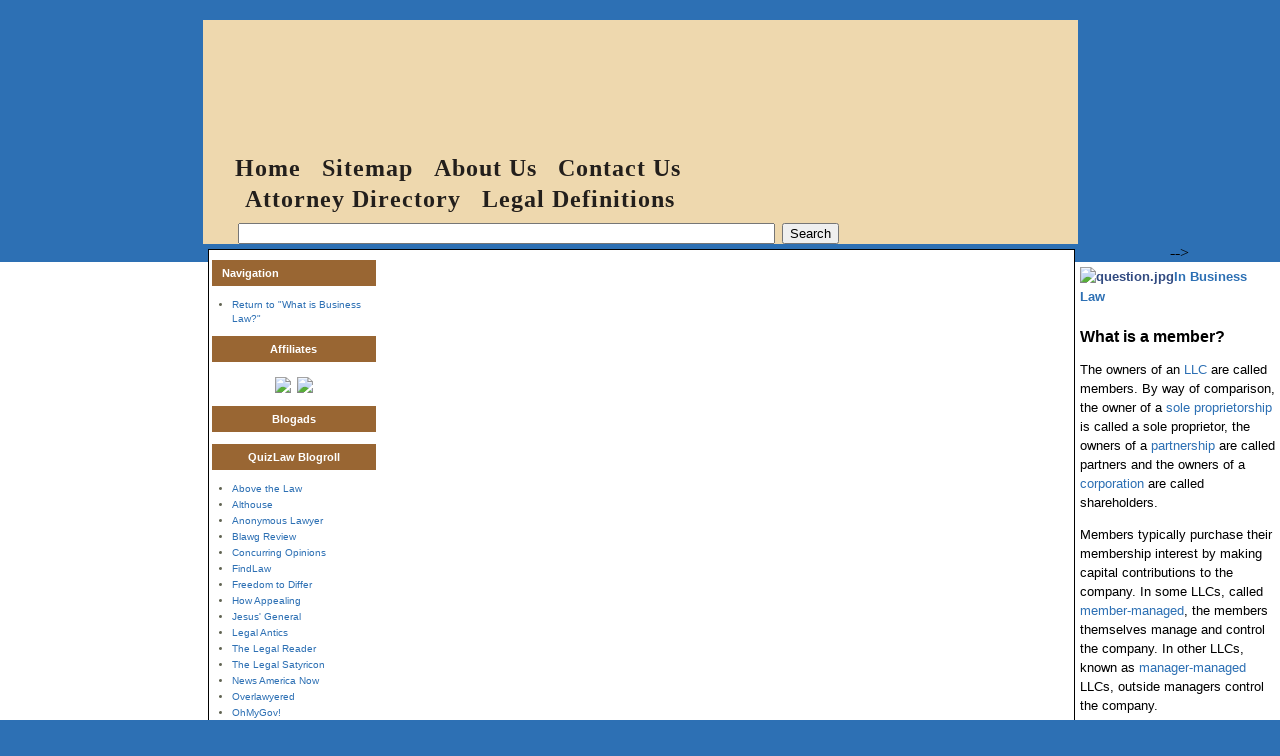

--- FILE ---
content_type: text/html; charset=UTF-8
request_url: https://www.quizlaw.com/business_law/what_is_a_member.php
body_size: 2813
content:
<!DOCTYPE html PUBLIC "-//W3C//DTD XHTML 1.0 Transitional//EN"
   "http://www.w3.org/TR/xhtml1/DTD/xhtml1-transitional.dtd">

<html xmlns="http://www.w3.org/1999/xhtml" id="sixapart-standard">






<head>
     <meta http-equiv="Content-Type" content="text/html; charset=utf-8" />
     <meta name="generator" content="Movable Type 3.38" />
          <title>Business Law - What is a member?</title>
     <meta name="keywords" content=" Business Law, What is a member? />

     <META NAME="description" CONTENT=" What is a member? and other Business Law questions answered."> 

     <link rel="stylesheet" href="/law-new-style.css" type="text/css" />

   <script type="text/javascript" src="https://www.quizlaw.com/mt-site.js"></script>
</head>

<script src="http://www.quizlaw.com/listmenu.js" type="text/javascript"></script> 

<body>

<div id="container">

<div id="banner">
<h2><b>What is a member?</b></h2>
<h3><b>Business Law</b></h3>
</div>

<!-- google_ad_section_start(weight=ignore) -->

<div id="navigation">
     <ul id="nav1">
     <li><a href="http://www.quizlaw.com/">Home</a></li>
     <li><a href="http://www.quizlaw.com/newSitemap.php">Sitemap</a></li>
     <li><a href="http://www.quizlaw.com/def/about_us.php">About Us</a></li>
     <li><a href="http://www.quizlaw.com/def/contact.php">Contact Us</a></li>
     </ul><ul id="nav2">
     <li><a href="http://www.quizlaw.com/attorney-directory">Attorney Directory</a></li>
     <li><a href="http://www.quizlaw.com/def/by_subject/">Legal Definitions</a></li>
     </ul>
     <ul id="nav2">
<!-- Google CSE Search Box Begins -->
<form id="searchbox_006291111417871347723:ctnvla43-vc" action="http://www.quizlaw.com/searchresults.php"><input type="hidden" name="cx" value="006291111417871347723:ctnvla43-vc" /><input name="q" type="text" size="65" /> <input type="submit" name="sa" value="Search" /><input type="hidden" name="cof" value="FORID:10" /></form>
<script type="text/javascript" src="http://www.google.com/coop/cse/brand?form=searchbox_006291111417871347723%3Actnvla43-vc"></script>
<!-- Google CSE Search Box Ends -->
     </ul>
</div>

<div id="center">

<div id="left">
<div class="sidebar">

<script type="text/javascript"><!--
google_ad_client = "pub-3075075806059462";
google_ad_width = 180;
google_ad_height = 90;
google_ad_format = "180x90_0ads_al";
google_ad_channel ="6896096828";
google_color_border = "FFFFFF";
google_color_bg = "FFFFFF";
google_color_link = "0000FF";
google_color_url = "0000FF";
google_color_text = "000000";
//--></script>
<script type="text/javascript"
  src="http://pagead2.googlesyndication.com/pagead/show_ads.js">
</script>

<h3>Navigation</h3>


<ul>
<li><a href="https://www.quizlaw.com/what-is-business-law/">Return to "What is Business Law?"</a></li>
</ul>



     




<center><h3>Affiliates</h3></center>
<center>

<A href="http://www.nolo.com/resource.cfm/catID/9FA25870-14F1-4657-9778F19FB41FB93D/111/228/?kbid=1518&img=120x60_startbiz.gif"><img src="http://www.nolo.com/images/affiliate/120x60_startbiz.gif" border=0></a><img src="http://www.myaffiliateprogram.com/u/nolo/showban.asp?id=1518&img=120x60_startbiz.gif" border=0>
</center>
     <center>
     <h3 class="module-header">Blogads</h3>
<link rel="stylesheet" type="text/css" href="http://cache.blogads.com/527835057/feed.css" />
<script language="javascript" src="http://cache.blogads.com/527835057/feed.js"></script>
</center>

<center><h3>QuizLaw Blogroll</h3></center>
<ul><li><a href="http://www.abovethelaw.com/">Above the Law</a></li></ul>
<ul><li><a href="http://althouse.blogspot.com/">Althouse</a></li></ul>
<ul><li><a href="http://anonymouslawyer.blogspot.com/">Anonymous Lawyer</a></li></ul>
<ul><li><a href="http://blawgreview.blogspot.com/">Blawg Review</a></li></ul>
<ul><li><a href="http://www.concurringopinions.com/">Concurring Opinions</a></li></ul>
<ul><li><a href="http://www.findlaw.com/">FindLaw</a></li></ul>
<ul><li><a href="http://www.freedomtodiffer.com/">Freedom to Differ</a></li></ul>
<ul><li><a href="http://howappealing.law.com/">How Appealing</a></li></ul>
<ul><li><a href="http://patriotboy.blogspot.com/">Jesus' General</a></li></ul>
<ul><li><a href="http://nylawblog.typepad.com/legalantics/">Legal Antics</a></li></ul>
<ul><li><a href="http://www.legalreader.com/">The Legal Reader</a></li></ul>
<ul><li><a href="http://randazza.wordpress.com/">The Legal Satyricon</a></li></ul>
<ul><li><a href="http://www.newsamericanow.com/">News America Now</a></li></ul>
<ul><li><a href="http://www.overlawyered.com/">Overlawyered</a></li></ul>
<ul><li><a href="http://ohmygov.com/">OhMyGov!</a></li></ul>
<ul><li><a href="http://www.pdfforlawyers.com/">PDF for Lawyers</a></li></ul>
<ul><li><a href="http://www.pointoflaw.com/">Point of Law</a></li></ul>
<ul><li><a href="http://www.professorbainbridge.com/">Professor Bainbridge</a></li></ul>
<ul><li><a href="http://www.talkleft.com/">TalkLeft</a></li></ul>
<ul><li><a href="http://www.unfogged.com/">Unfogged</a></li></ul>
<ul><li><a href="http://www.volokh.com/">Volokh Conspiracy</a></li></ul>
<ul><li><a href="http://blogs.wsj.com/law/">WSJ Law Blog</a></li></ul>
</div>
</div>

<div id="right">
<div class="sidebar">
<script type="text/javascript"><!--
google_ad_client = "pub-3075075806059462";
google_alternate_color = "ffffff";
google_ad_width = 160;
google_ad_height = 600;
google_ad_format = "160x600_as";
google_ad_type = "text";
google_ad_channel ="4907405028";
google_color_border = "FFFFFF";
google_color_bg = "FFFFFF";
google_color_link = "0000FF";
google_color_url = "FFFFFF";
google_color_text = "000000";
//--></script>
<script type="text/javascript"
  src="http://pagead2.googlesyndication.com/pagead/show_ads.js">
</script>
</div> 
</div>

<!--
<div id="adbox">
<div class="sidebar">
<script type="text/javascript"><!--
google_ad_client = "pub-3075075806059462";
google_ad_width = 300;
google_ad_height = 250;
google_ad_format = "300x250_as";
google_ad_type = "text_image";
google_ad_channel = "5445090454";
google_color_border = "FFFFFF";
google_color_bg = "FFFFFF";
google_color_link = "0000FF";
google_color_text = "000000";
google_color_url = "0000FF";
//--></script>
<script type="text/javascript"
  src="http://pagead2.googlesyndication.com/pagead/show_ads.js">
</script>
</div>
</div>
-->
<!-- if I reactivate the 300x250, go to stylesheet and change margin-top in #right from 15 to 275 -->

<div class="content">

<!-- google_ad_section_end -->

<!-- google_ad_section_start -->

<img alt="question.jpg" src="http://www.quizlaw.com/images/question.jpg"><a href="https://www.quizlaw.com/what-is-business-law/">In Business Law</a>


<br><br>

<h1>What is a member?</h1>

<div id="entry">

<p>The owners of an <a href="http://www.quizlaw.com/business_law/what_is_a_limited_liability_co.php">LLC</a> are called members. By way of comparison, the owner of a <a href="http://www.quizlaw.com/business_law/what_is_a_sole_proprietorship.php">sole proprietorship</a> is called a sole proprietor, the owners of a <a href="http://www.quizlaw.com/business_law/what_is_a_partnership.php">partnership</a> are called partners and the owners of a <a href="http://www.quizlaw.com/business_law/what_is_a_corporation.php">corporation</a> are called shareholders.</p>

<p>Members typically purchase their membership interest by making capital contributions to the company. In some LLCs, called <a href="http://www.quizlaw.com/business_law/what_is_a_membermanaged_llc.php">member-managed</a>, the members themselves manage and control the company. In other LLCs, known as <a href="http://www.quizlaw.com/business_law/what_is_a_managermanaged_llc.php">manager-managed</a> LLCs, outside managers control the company.</p>

</div>

<!-- google_ad_section_end -->

<br>

<script type="text/javascript"><!--
google_ad_client = "pub-3075075806059462";
google_alternate_color = "ffffff";
google_ad_width = 336;
google_ad_height = 280;
google_ad_format = "336x280_as";
google_ad_type = "text";
google_ad_channel ="1132339447";
google_color_border = "FFFFFF";
google_color_bg = "FFFFFF";
google_color_link = "0000FF";
google_color_url = "0000FF";
google_color_text = "000000";
//--></script>
<script type="text/javascript"
  src="http://pagead2.googlesyndication.com/pagead/show_ads.js">
</script>

</div>
</div>

<br clear="all" /> 

<div id="footer"> 
Copyright &copy 2005-2026 QuizLaw GP | <a href="http://www.quizlaw.com/def/disclaimer.php">Disclaimer - Legal Information Does Not Constitute Legal Advice</a> | <a href="http://www.quizlaw.com/def/privacy_policy.php">Privacy Policy</a>
</div>

<!-- Start of StatCounter Code -->
<script type="text/javascript" language="javascript">
var sc_project=1089190; 
var sc_invisible=1; 
var sc_partition=9; 
var sc_security="3e1af0f6"; 
var sc_remove_link=1; 
</script>
<script type="text/javascript" language="javascript" src="http://www.statcounter.com/counter/counter.js"></script><noscript><img  src="http://c10.statcounter.com/counter.php?sc_project=1089190&amp;java=0&amp;security=3e1af0f6&amp;invisible=1" alt="site hit counter" border="0"> </noscript>
<!-- End of StatCounter Code -->

<script src="http://www.google-analytics.com/urchin.js" type="text/javascript">
</script>
<script type="text/javascript">
_uacct = "UA-512733-1";
urchinTracker();
</script>
</div>

</body> 
</html>

--- FILE ---
content_type: text/css
request_url: https://www.quizlaw.com/law-new-style.css
body_size: 1490
content:
body { margin : 20px 0; background-color : #2d70b4; text-align : center; outline: none; border: none; } 

a, a:link, a:visited, a:active { color : #2d70b4; text-decoration : none; } 
a:hover { color : #ff0000; text-decoration : none; } 

.content h3 a:link { text-decoration : none; color : #000; font-weight : bold; } 
.content h3 a:visited { text-decoration : none; color : #000; font-weight : bold; } 
.content h3 a:hover { color : #9a8d60; text-decoration : none; border-bottom : 1px dashed #a0914c; } 

h1, h2, h3 { margin : 0; padding : 0; font-weight : normal; } 

#container { line-height : 100%; margin-right : auto; margin-left : auto; text-align : left; padding : 0; width : 875px; background : url(http://www.quizlaw.com/images/newLogo.jpg) top right no-repeat; background-color : #EED8AE; border : 0 solid #EED8AE; } 

#banner { font-family : Verdana, Arial, sans-serif; color : #516a8e; text-align : left; height : 130px; } 
#banner-img { display : none; } 
#banner a { color : #ffffff; text-decoration : none; } 
#banner h1, #banner h2, #banner h3 { display : none; } 

#navigation { width: 875px; line-height : 110%; position: relative; margin: 0 auto; font-size: 24px; text-align : left; font-weight: bold; letter-spacing : 1px; }
ul#nav1 { width: 875px; margin: 0 auto; padding: 5px 0 0 25px; }
ul#nav2 { width: 875px; margin: 0 auto; padding: 5px 0 0 35px; }
#nav1 li, #nav2 li { display: inline; }
#nav1 a, #nav2 a, #nav1 a:link, #nav2 a:link, #nav1 a:visited, #nav2 a:visited { color: #231F1C; padding: 0 7px 5px 7px; text-decoration: none; }
#nav1 a:hover, #nav2 a:hover { color: #ffffff; text-decoration: none; border : none; }

#adbox { float : right; width : 310px; margin-right : -156px; margin-left : 10px; margin-top : 15px; margin-bottom : 15px; background-color : #ffffff; overflow : hidden; } 
#left { float : left; width : 174px; margin-left : 3px; background-color : #ffffff; overflow : hidden; } 
#right { float : right; width : 165px; margin-right : 5px; background-color : #ffffff; overflow : hidden; margin-top : 15px; padding-left : 10px; } 
#right2 { float : right; width : 165px; margin-right : 5px; background-color : #ffffff; overflow : hidden; padding-left : 10px; } 

.sidebar { padding-right : 10px; padding-left : 0px; }
.sidebar p { font-size : x-small; font-weight : normal; color : #606352; font-family : Verdana, Arial, sans-serif; line-height : 150%; text-align : left; margin-bottom : 0; } 
.sidebar h2 { font-size : small; font-family : Verdana, Arial, sans-serif; text-align : left; color : #606352; font-weight : bold; color : #9a8d60; padding-left : 5px; border-bottom : 0 solid; } 
.sidebar h3 { margin: 10px 0 12px 0; padding: 5px 10px; color: #ffffff; font-family : Verdana, Arial, sans-serif; font-size: 70%; font-weight : bold;  border: none; background : #996633 repeat-x top left; }
.sidebar h5 { font-size : x-small; font-family : Verdana, Arial, sans-serif; text-align : left; color : #000000; font-weight : normal; color : #000000; border-bottom : 0 solid; } 
.sidebar ul { padding-left : 0; margin : 0; margin-left : 20px; } 
.sidebar li { font-size : x-small; font-family : Verdana, Arial, sans-serif; text-align : left; color : #606352; line-height : 140%; margin-top : 2px; list-style-type : disc; } 
.sidebar img { border : 3px solid #ffffff; } 
.sidebar a, .sidebar a:link, .sidebar a:visited, .sidebar a:active { color : #2d70b4; text-decoration : none; } 
.sidebar a:hover { color : #ff0000; text-decoration : none; } 

#center { float : left; width : 865px; margin : 5px; overflow : hidden; border : 1px solid; background-color : #ffffff} 
.content { padding : 5px 5px 5px; background-color : #ffffff; line-height : 160%; color : #324b81; font-family : Verdana, Arial, sans-serif; text-align : left; font-size : small; font-weight : bold; } 
.content p { color : #000; font-family : Verdana, Arial, sans-serif; font-size : small; font-weight : normal; line-height : 150%; text-align : left; margin-bottom : 10px; } 
.content blockquote { line-height : 150%; }
.content li { line-height : 150%; }  
.content h1 { color : #000; font-family : Verdana, Arial, sans-serif; font-size : medium; text-align : left; font-weight : bold; margin-bottom : 10px; } 
.content h2 { color : #324b81; font-family : Verdana, Arial, sans-serif; font-size : medium; text-align : left; font-weight : bold; margin-bottom : 10px; } 
.content h3 { color : #000; font-family : Verdana, Arial, sans-serif; font-size : small; text-align : left; font-weight : bold; margin-bottom : 10px; } 
.content h4 { color : #000; font-family : Verdana, Arial, sans-serif; font-size : small; text-align : left; font-weight : normal; } 
.content p.posted { color : #999999; font-family : Verdana, Arial, sans-serif; font-size : small; border-top : 1px solid #999999; text-align : left; margin-bottom : 25px; line-height : normal; padding : 3px; } 

#categories { margin-left : 180px; }

.floatimgleft { float : left; margin-top : 1px; margin-right : 10px; margin-bottom : 10px; } 
.floatimgright { float : right; margin-top : 1px; margin-left : 10px; margin-bottom : 10px; } 

blockquote { margin-top:5px; font-family : Verdana, Arial, sans-serif; font-size : small; font-weight: normal; color:#303030; } 
.photo { text-align : left; margin-bottom : 20px; } 
.link-note { font-family : Verdana, Arial, sans-serif; font-size : x-small; line-height : 150%; text-align : left; color : #666666; padding : 3px; margin-bottom : 5px; } 

#powered { font-family : Verdana, Arial, sans-serif; font-size : x-small; line-height : 150%; text-align : left; color : #666666; padding : 10px; margin-top : 100px; } 
#comment-data { float : left; width : 180px; padding-right : 15px; margin-right : 15px; text-align : left; border-right : 1px dotted #bbb; } 
textarea[id="comment-text"] { width : 80%; } 

.blogad {border: none}
.blogad_headline { color: #660000; font-family: Verdana, Arial, sans-serif; font-size: x-small; text-align: center; font-weight: bold; }
.blogad_thumbnail { border: none; }
.blogad_text { font-family: Verdana, Arial, sans-serif; font-size: x-small; text-align: left; color: #303030; }
.blogad_link { font-family: Verdana, Arial, sans-serif; font-size: x-small; text-decoration: none; font-weight: normal; color: #324b81; }
a.blogad_link:hover { text-decoration: none; }

#footer { font-family : Verdana, Arial, sans-serif; background : #663300 repeat-x; font-size : x-small; padding : 10px; margin : 0; color : #fff; text-align : center; height : 35px; } 
#footer a, #footer a:link, #footer a:visited, #footer a:active { color : #ff0000; text-decoration : none; } 